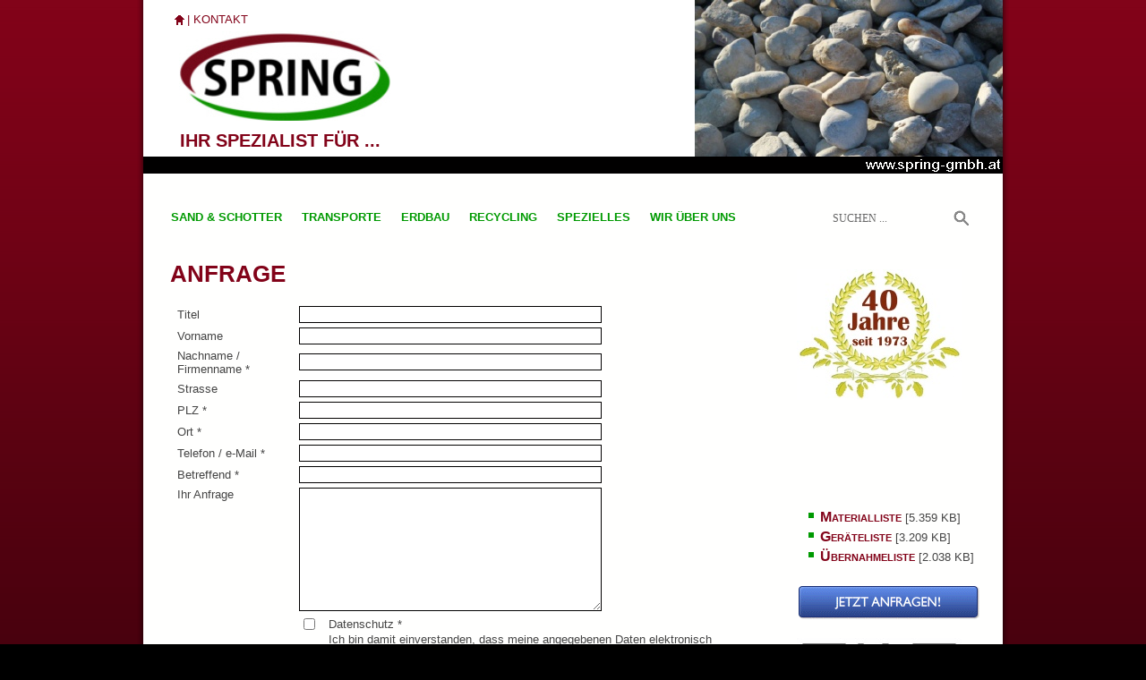

--- FILE ---
content_type: text/html; charset=ISO-8859-1
request_url: http://www.spring-gmbh.at/anfrage/index.php
body_size: 16480
content:
<!DOCTYPE html PUBLIC "-//W3C//DTD XHTML 1.0 Transitional//EN" "http://www.w3.org/TR/xhtml1/DTD/xhtml1-transitional.dtd">

<html xmlns="http://www.w3.org/1999/xhtml" xml:lang="de" lang="de">
<head>
<title>SPRING - ANFRAGE</title>
<meta http-equiv="X-UA-Compatible" content="IE=EmulateIE7" />
<meta http-equiv="content-language" content="de" />
<meta http-equiv="content-type" content="text/html; charset=ISO-8859-1" />
<meta http-equiv="expires" content="0">
<meta name="author" content="SPRING" />
<meta name="description" content="SPRING" />
<meta name="keywords" lang="de" content="" />
<meta name="generator" content="web to date 8.0" />
<link rel="stylesheet" type="text/css" href="../assets/sf.css" />
<link rel="stylesheet" type="text/css" href="../assets/sd.css" />
<link rel="stylesheet" type="text/css" href="../assets/smn.css" />
<link rel="stylesheet" type="text/css" href="../assets/sc.css" />
<link rel="stylesheet" type="text/css" href="../assets/ssb.css" />
<link rel="stylesheet" type="text/css" href="../assets/scal.css" />
<!--[if IE 6]><link rel="stylesheet" type="text/css" href="../assets/sie6.css" /><![endif]-->
<link rel="shortcut icon" href="http://www.spring-gmbH.at/images/favicon.ico" />
<link rel="canonical" href="http://www.spring-gmbH.at/anfrage/index.php" />
<script type="text/javascript" src="../assets/jq.js"></script>
<script type="text/javascript" src="../assets/sajx.js"></script>
<script type="text/javascript" src="../assets/jqdrpmn.js"></script>

<script type="text/javascript">
	/* <![CDATA[ */
	
	jQuery.extend( jQuery.easing,
	{
		easeKissimmee: function (x, t, b, c, d) {
		return c*((t=t/d-1)*t*t + 1) + b;
		}
	});


	$(document).ready(function() {
					$('#searchcriteria').ajaxSearch({url: '../assets/sajx.php'});
				
				$('#eyecatcher').css({'opacity':0,'right':'-20px'});
		$('#logo h1').css({'left':'20px'});
		$('#logo p').css({'left':'10px'});
				
		$("#menu").dropMenu();
	
		var mouseOverSearch=false;
		var caretInSearch=false;
	
		function setSearch() {
			if (mouseOverSearch | caretInSearch) {
				$('#searchform').addClass('hover');
			} else {
				$('#searchform').removeClass('hover');
			}
		}
	
		$('#searchform').mouseover(function() {
			mouseOverSearch=true;
			setSearch();
		}).mouseout(function() {
			mouseOverSearch=false;
			setSearch();
		})
	
		$('#searchcriteria').focus(function() {
			if (this.value==this.defaultValue) {
				this.value='';
			}
			caretInSearch=true;
			setSearch();
		}).blur(function() {
			if (this.value=='') {
				this.value=this.defaultValue;
			}		
			caretInSearch=false;
			setSearch();		
			hideAjaxPreview();
		})	
	})
	
		$(window).load(function() {
		$('#eyecatcher').animate({'right':0, 'opacity':1}, {'duration':2000, 'easing':'easeKissimmee'});
		$('#logo h1').animate({'left':40}, {'duration':2000, 'easing':'easeKissimmee'});
		$('#logo p').animate({'left':40}, {'duration':2000, 'easing':'easeKissimmee'});
	});
		
	/* ]]> */
</script>

</head>
<body>

	<div id="maincontainer">
		<div id="logo">
		
								<a href="../index.html"><img src="../images/bild-mp1_eyecatcher.jpg" width="344" height="215" id="eyecatcher" alt="" border="0"/></a>				
			
			<h1><a href="../index.html" class="home"><span>SPRING</span></a></h1>
						<p>IHR SPEZIALIST F&Uuml;R ...</p>
						
			<div id="common">
				<a href="../index.html" class="home"><span>HOME</span></a>
				| <a href="./kontakt.php">KONTAKT</a>
			</div>
			<div id="top"></div>
		</div>


<div id="menu">
	
	<form id="searchform" action="../fts.php" method="get">
		<input id="searchcriteria" type="text" name="criteria" value="SUCHEN ..." maxlength="30" />
		<input id="searchsubmit" type="image" src="../images/psearchsubmit.gif" />
	</form>
	
			<div id="searchajax"></div>
		
<ul>

  <li><a href="../sand--schotter/index.html">SAND &amp; SCHOTTER</a>
      <ul>
          <li><a href="../sand--schotter/produkte/index.php">PRODUKTE</a>
      	  </li>
	      <li><a href="../sand--schotter/quarzsandgrube/index.html">QUARZSANDGRUBE</a>
      	  </li>
		</ul>
    </li>
  <li><a href="../transporte/index.html">TRANSPORTE</a>
      <ul>
          <li><a href="../transporte/fuhrpark/index.html">FUHRPARK</a>
      	  </li>
		</ul>
    </li>
  <li><a href="../erdbau/index.html">ERDBAU</a>
    </li>
  <li><a href="../recycling/index.html">RECYCLING</a>
      <ul>
          <li><a href="../recycling/recyclingprodukte/index.html">RECYCLINGPRODUKTE</a>
      	  </li>
		</ul>
    </li>
  <li><a href="../spezielles/index.html">SPEZIELLES</a>
      <ul>
          <li><a href="../spezielles/ce-zertifikat/index.html">CE-ZERTIFIKAT</a>
      	  </li>
	      <li><a href="../spezielles/leistungserklaerungen/index.html">LEISTUNGSERKL&Auml;RUNGEN</a>
      	  </li>
	      <li><a href="../spezielles/gleisanschluss/index.html">GLEISANSCHLUSS</a>
      	  </li>
	      <li><a href="../spezielles/brueckenwaage/index.html">BR&Uuml;CKENWAAGE</a>
      	  </li>
	      <li><a href="../spezielles/winterdienst/index.html">WINTERDIENST</a>
      	  </li>
		</ul>
    </li>
  <li><a href="../wir-ueber-uns/index.html">WIR &Uuml;BER UNS</a>
      <ul>
          <li><a href="../wir-ueber-uns/firmengeschichte/index.php">FIRMENGESCHICHTE</a>
      	  </li>
	      <li><a href="../wir-ueber-uns/unser-team/index.html">UNSER TEAM</a>
      	  </li>
	      <li><a href="../wir-ueber-uns/kontakt/index.php">KONTAKT</a>
      	  </li>
	      <li><a href="../wir-ueber-uns/mitglied-bei/index.html">MITGLIED BEI</a>
      	  </li>
	      <li><a href="../wir-ueber-uns/stellenangebote/index.html">STELLENANGEBOTE</a>
      	  </li>
		</ul>
    </li>
</ul>
		
</div>

	<div id="mainbox">
		<div id="content">
				<h1>ANFRAGE</h1>
<div class="paragraph">
<!-- $Id: form.ccml 24 2014-06-01 16:22:30Z volker $ -->


<script type="text/javascript">
//<![CDATA[
var validate, required, captcha, nocaptcha, first;
/*  */
var fgwCaptchaId1 = 20085;
/*  */
var http_obj = null;

function check1() {
	validate = false;
	required = false;
	captcha = false;
	nocaptcha = false;
	first = null;
	var pattern = /.*\@.*\..*/;
	/*  */
		/*  */
		/*  */
	/*  */
		/*  */
		/*  */
	/*  */
		/*  */
		/*  */
	/*  */
		/*  */
		/*  */
	/*  */
		/*  */
		/*  */
	/*  */
		/*  */
		/*  */
			/*  */
			if (document.sendform1.name.value == "") {
				document.sendform1.name.className = 'txh';
				if (!first)
					first = 'name';
				required = true;
			} else
				document.sendform1.name.className = 'tx';
			/*  */
			/*  */
			/*  */
			/*  */
		/*  */
	/*  */
		/*  */
		/*  */
	/*  */
		/*  */
		/*  */
			/*  */
			if (document.sendform1.plz.value == "") {
				document.sendform1.plz.className = 'txh';
				if (!first)
					first = 'plz';
				required = true;
			} else
				document.sendform1.plz.className = 'tx';
			/*  */
			/*  */
			/*  */
			/*  */
		/*  */
	/*  */
		/*  */
		/*  */
			/*  */
			if (document.sendform1.ort.value == "") {
				document.sendform1.ort.className = 'txh';
				if (!first)
					first = 'ort';
				required = true;
			} else
				document.sendform1.ort.className = 'tx';
			/*  */
			/*  */
			/*  */
			/*  */
		/*  */
	/*  */
		/*  */
		/*  */
			/*  */
			if (document.sendform1.kontakt.value == "") {
				document.sendform1.kontakt.className = 'txh';
				if (!first)
					first = 'kontakt';
				required = true;
			} else
				document.sendform1.kontakt.className = 'tx';
			/*  */
			/*  */
			/*  */
			/*  */
		/*  */
	/*  */
		/*  */
		/*  */
			/*  */
			if (document.sendform1.betreff.value == "") {
				document.sendform1.betreff.className = 'txh';
				if (!first)
					first = 'betreff';
				required = true;
			} else
				document.sendform1.betreff.className = 'tx';
			/*  */
			/*  */
			/*  */
			/*  */
		/*  */
	/*  */
		/*  */
		/*  */
	/*  */
		/*  */
		/*  */
			/*  */
			/*  */
			/*  */
			if (!document.sendform1.datenschutz.checked) {
				document.getElementById('id1_datenschutz_13').className = 'txh';
				required = true;
			} else
				document.getElementById('id1_datenschutz_13').className = 'tx';
			/*  */
			/*  */
		/*  */
	/*  */

	/*  */
	if (document.sendform1.fgwcaptchacode.value) {
		if (navigator.appName == "Microsoft Internet Explorer" && navigator.appVersion.indexOf("Opera") == -1) {
			try {
				http_obj = new ActiveXObject("Microsoft.XMLHTTP");
			} catch(e) {
				try {
					http_obj = new XMLHttpRequest();
				} catch(e) {

				}
			}
		} else
			http_obj = new XMLHttpRequest();

		if (!http_obj)
			return;

		var query = 'id=' + fgwCaptchaId1 + '&code=' + document.sendform1.fgwcaptchacode.value ;
		http_obj.open('post', '../w2dcpchk.php', true);
		http_obj.setRequestHeader("Content-type", "application/x-www-form-urlencoded");
		http_obj.setRequestHeader("Content-length", query.length);
		http_obj.setRequestHeader("Connection", "close");
		http_obj.onreadystatechange = check_result1;
		http_obj.send(query);
	} else {
		document.sendform1.fgwcaptchacode.className = 'txh';
		http_obj = null;
		nocaptcha = true;
		check_result1();
	}
	/*  */
}

function check_result1() {
	/*  */
	if (http_obj && http_obj.readyState == 4) {
		var response = http_obj.responseText;
		if (response == 'ok')
			document.sendform1.fgwcaptchacode.className = 'tx';
		else {
			document.sendform1.fgwcaptchacode.className = 'txh';
			document.sendform1.fgwcaptchacode.value = '';
			captcha = true;
			fgwCaptchaId1 = response;
			document.sendform1.fgwcaptchaid.value = response;
			document.getElementById('captchaimg1').src = '../w2dcpimg.php?id=' + response;
			if (!first)
				first = 'fgwcaptchacode';
		}
	} else if (http_obj)
		return;
	/*  */

	var alerts = new Array();
	if (validate)
		alerts.push('BITTE GEBEN SIE EINE GÜLTIGE E-MAIL-ADRESSE AN!');
	if (required)
		alerts.push('BITTE FÜLLEN SIE ALLE PFLICHTFELDER AUS!');
	if (captcha)
		alerts.push('DER SICHERHEITSCODE IST FALSCH!');
	if (nocaptcha)
		alerts.push('BITTE FÜLLEN SIE DEN SICHERHEITSCODE AUS, DA DIESER ALS SCHUTZ VOR MISSBRAUCH SCHÜTZT!');

	if (alerts.length) {
		document.getElementById('myerror').innerHTML = alerts.join("<br />") + '<br />&nbsp;';
		if (first) {
			eval('document.sendform1.' + first + '.focus();');
			eval('document.sendform1.' + first + '.select();');
		}
	} else {
		document.sendform1.method = "POST";
		document.sendform1.action = "../w2dfgw.php";
		document.sendform1.submit();
		return true;
	}
}

//]]>
</script>

<form action="" name="sendform1" onsubmit="check1(); return false;" enctype="application/x-www-form-urlencoded">
<table cellpadding="0" cellspacing="5" class="formtab pluginwidth">
	<tr>
		<td colspan="2" class="h" id="myerror"></td>
	</tr>
	<tr style="display: none;">
		<td><input type="hidden" name="fgwemail" value="604853a17a0bcfa55"/></td>
	</tr>
	<tr style="display: none;">
		<td><input type="hidden" name="fgwsubject" value="ANFRAGE von www.spring-gmbh.at"/></td>
	</tr>
	<tr style="display: none;">
		<td><input type="hidden" name="fgwreturnurl" value="./vielen-dank-fuer-ihre-anfrage.html"/></td>
	</tr>
<!--Text-->
	<tr>
		<td>Titel</td>
		<td><input class="tx" type="text" name="titel" value="" /></td>
	</tr>
	<!--Text-->
	<tr>
		<td>Vorname</td>
		<td><input class="tx" type="text" name="vorname" value="" /></td>
	</tr>
	<!--Text-->
	<tr>
		<td>Nachname / Firmenname *</td>
		<td><input class="tx" type="text" name="name" value="" /></td>
	</tr>
	<!--Text-->
	<tr>
		<td>Strasse</td>
		<td><input class="tx" type="text" name="strasse" value="" /></td>
	</tr>
	<!--Text-->
	<tr>
		<td>PLZ *</td>
		<td><input class="tx" type="text" name="plz" value="" /></td>
	</tr>
	<!--Text-->
	<tr>
		<td>Ort *</td>
		<td><input class="tx" type="text" name="ort" value="" /></td>
	</tr>
	<!--Text-->
	<tr>
		<td>Telefon / e-Mail *</td>
		<td><input class="tx" type="text" name="kontakt" value="" /></td>
	</tr>
	<!--Text-->
	<tr>
		<td>Betreffend *</td>
		<td><input class="tx" type="text" name="betreff" value="" /></td>
	</tr>
	<!--Textarea-->
	<tr>
		<td valign="top">Ihr Anfrage</td>
		<td><textarea cols="" rows="" class="tx" name="anfrage"></textarea></td>
	</tr>
	<!--Checkbox-->
	<tr>
		<td></td>
		<td>
			<table cellspacing="2" cellpadding="0" class="tx" id="id1_datenschutz_13">
				<tr>
					<td style="width: 20px"><input id="chk1_datenschutz_13" type="checkbox" name="datenschutz" value="ja"  /></td>
					<td><label for="chk1_datenschutz_13">Datenschutz *</label></td>
				</tr>
								<tr>
					<td></td>
					<td><label for="chk1_datenschutz_13">Ich bin damit einverstanden, dass meine angegebenen Daten elektronisch erfasst und verarbeitet werden und, wenn f&uuml;r die Erf&uuml;llung meines Anliegens erforderlich, auch an Kooperationspartner und Vertragsfirmen weitergegeben werden. 
</label></td>
				</tr>
				<tr>
					<td style="padding: 2px"></td>
				</tr>
							</table>
		</td>
	</tr>
<!--captcha-->
	<tr><td>&nbsp;</td></tr>
	<tr>
		<td>SICHERHEITSCODE</td>
		<td><img id="captchaimg1" src="../w2dcpimg.php?id=20085" alt="" style="width: 120px; height: 30px; border: 0" /></td>
	</tr>
	<tr>
		<td>SICHERHEITSCODE WIEDERHOLEN *</td>
		<td>
			<input type="text" class="tx" name="fgwcaptchacode" maxlength="6" style="width: 80px; " />
		</td>
	</tr>
	<tr style="display: none;">
		<td><input type="hidden" name="fgwcaptchaid" value="20085"/></td>
	</tr>
	<tr style="display: none;">
		<td><input type="hidden" name="fgwuid" value="604853a17a0bcfa55"/></td>
	</tr>
	<tr>
		<td colspan="2"></td>
	</tr>
</table>
<br />
<table cellpadding="0" cellspacing="5" class="completewidth">
	<tr>
		<td style="text-align: right">

			<input
								type="image" src="../images/w2dsbmt.gif" usemap="0" style="border: 0"
							/>

		</td>
	</tr>
</table>

</form>
</div>
<div class="paragraph">
<p style="" >*) Lesen Sie hierzu auch die <a title="" href="../datenschutz.html">Datenschutzerkl&auml;rung</a>.<br/></p>
</div>
		</div>
		<div id="sidebar">

						
			<div class="paragraph">
				  
<a href="../wir-ueber-uns/firmengeschichte/index.php"><img src="../images/jubilaeum_sbp.jpg" width="184" height="146" class="picture" alt="" border="0"/></a>
	
	
	
			</div>
						
			<div class="paragraph">
				<!-- W2DPluginFacebook -->
<meta name="og:title" content="SPRING"/>
<meta name="og:site_name" content="SPRING"/>

<iframe src="http://www.facebook.com/plugins/like.php?href=http%3A%2F%2Fwww%2Espring%2DgmbH%2Eat%2Ffb604853a1790e2b32c%2Ehtml&amp;layout=standard&amp;show_faces=false&amp;width=200&amp;action=like&amp;font=tahoma&amp;colorscheme=light&amp;height=80" scrolling="no" frameborder="0" style="border:none; overflow:hidden; width:200px; height:80px;" allowTransparency="true"></iframe>
			</div>
						
			<div class="paragraph">
				<ul>
<li><a  title="" href="../downloads/materialliste.pdf">Materialliste</a> [5.359 KB]
  </li>
<li><a  title="" href="../downloads/geraeteliste.pdf">Ger&auml;teliste</a> [3.209 KB]
  </li>
<li><a  title="" href="../downloads/uebernahmeliste.pdf">&Uuml;bernahmeliste</a> [2.038 KB]
  </li>
</ul>
			</div>
						
			<div class="paragraph">
				<!-- W2DPluginButton -->
<p align="center"> 
<a target="_self" href="./index.php"><img style="border: none;" src="../images/btn604853a20e0b26201.gif" width="204" height="40" alt="ANFRAGE" /></a>
</p>			</div>
						
			<div class="paragraph">
				  
	
	
<img src="../images/qrcode_sbp.jpg" width="184" height="184" class="picture" alt="" border="0"/>	
			</div>
				</div>
		<div class="clearer"></div>
		</div>
	</div>
	
	<div id="bottom"></div>
	
	<div id="footercontainer">
		<div id="footerlinks">&nbsp;&nbsp;|&nbsp;&nbsp;
		<a href="../kontakt.html">KONTAKT</a>&nbsp;&nbsp;|&nbsp;&nbsp;<a href="../datenschutz.html">DATENSCHUTZ</a>&nbsp;&nbsp;|&nbsp;&nbsp;<a href="../impressum.html">IMPRESSUM</a>&nbsp;&nbsp;|&nbsp;&nbsp;<a href="../sitemap.html">SITEMAP</a>&nbsp;&nbsp;|&nbsp;&nbsp;		</div>
		<div id="footer">
			Copyright © 2013-2018 - SPRING GmbH - Alle Rechte vorbehalten.		</div>
		<div class="clearer"></div>
	</div>
</body>
</html>


--- FILE ---
content_type: text/css
request_url: http://www.spring-gmbh.at/assets/sd.css
body_size: 4663
content:
body {
	padding: 0;
	margin: 0;
			background: #000000 url(./../images/pbackgrnd.gif) repeat-x;
				color: #444444;
}

input {
	font: 12px "Tahoma";	
}

#maincontainer {
	width: 960px;
		margin: 0 auto;
		background: url(./../assets/pshadow.png) repeat-y;
	padding: 0 10px;
}

#logo {
	width: 960px;
	height: 215px;
	position: relative;
	background: #ffffff;
	overflow: hidden;
}

#logo img {
	border: 0;
}

#logo h1 {
	width: 510px;
	height: 125px;
	background: url(./../images/springgmbhlogo.jpg) no-repeat;
	position: absolute;
	left: 40px;
	top: 18px;
}

#logo p {
	width: 510px;
	height: 75px;
	position: absolute;
	left: 40px;
	top: 125px;	
	font-weight: bold;
	font-size: 20px;
	color: #820319;
	padding: 1px;
}

#top {
	width: 960px;
	height: 45px;
	position: absolute;
	left: 0;
	top: 170px;
	        background: url(./../images/pbow.gif) no-repeat -10px 0;
	}

#eyecatcher {
	position: absolute;
	right: 0;
	top: 0;
}

#logo h1 span {
	display: none;
}

#common {
	position: absolute;
	top: 15px;
	left: 35px;
	width: 715px;
	height: 20px;
	color: #820319;
	line-height: 14px;
}

#common a {
	color: #820319;
	text-decoration: none;	
}

#common a.home {
	width: 14px;
	height: 14px;
	background: url(./../images/phome.gif) no-repeat 0 -14px;
	display: block;
	float: left;
}

#common a.home:hover {
	background-position: 0 0;
}


#common a.home span {
	display: none;
}

#common a:hover {
	color: #009A01;
}

#nav {
	width: 900px;
	padding: 20px 40px 10px 40px;
	text-align: center;
}

#nav a {
	color: #009A01;
	font-weight: bold;
	text-transform: uppercase;
	text-decoration: none;
	padding: 0 10px;
	letter-spacing: 1px;
}

#nav a:hover {
	color: #000000;
}


#content {
	width: 660px;
		padding: 20px 0 10px 30px;
	float: left;
	}

#sidebar {
	width: 200px;
		padding: 20px 30px 10px 0;
	float: right;
	}

#bottom {
	clear: both;
	width: 980px;
	height: 95px;
	        background: url(./../images/pbow.gif) no-repeat 0 -60px;
    		margin: 0 auto;
	}

.clearer {
	clear: both;
	height: 1px;
	line-height: 1px;
}

#mainbox {
	background-color: #fffffe;
}

#searchform {
	position: absolute;
	width: 168px;
	height: 32px;
	right: 30px;
	top: 12px;
	background-color: #fffffe;
	border: 1px solid #fffffe;
}

#searchform.hover {
	background-color: #ffffff;
	border: 1px solid #010000;	
}

#searchform #searchcriteria {
	position: absolute;
	width: 130px;
	height: 18px;
	line-height: 18px;
	color: #666666;
	border: 0;
	top: 6px;
	left: 7px;
	background-color: #fffffe;
	outline: 0;
	text-shadow: 1px 1px 1px #ffffff;
}

#searchform.hover #searchcriteria {
	background-color: #ffffff;
	color: #444444;
}

#searchsubmit {
	width: 20px;
	height: 20px;
	position: absolute;
	right: 5px;
	top: 6px;
	background: url(./../assets/psearchsubmit.png) no-repeat;
	border: 0;
	cursor: pointer;
}

#searchajax {
	position: absolute;
	width: 168px;
	height: 132px;
	top: 50px;
	right: 30px;
	overflow: hidden;
	display: none;
	background-color: #ffffff;
	border: 1px solid #010000;	
	z-index: 20;
}

#searchajax a {
	display: block;
	padding: 4px 10px;
	width: 220px;
	height: 14px;
	line-height: 14px;
	font-weight: bold;
	text-decoration: none;
	color: #009A01;
}

#searchajax a:hover {
	background-color: #f5f5f5 ;	
	font-weight: bold;
	color: #009A01;
}

#searchajax a.activelink {
	background-color: #f5f5f5 ;	
}


#menu {
	width: 920px;
	height: 36px;
	padding: 10px 20px;
	background: #fffffe;
	position: relative;
}

#footercontainer {
	width: 960px;
		margin: 0 auto;
		color: #eeeeee;
	padding: 10px 0 20px 0;
}

#footerlinks a {
	color: #eeeeee;
	text-decoration: none;
}

#footerlinks a:hover {
	color: #ffffff;
}


#footerlinks {
	width: 660px;
	float: left;
}

#footer {
	width: 200px;
	float: right;
	text-align: right;	
}

#tsform {
	padding: 20px 0;
	margin: 0;
}

#tslogo {
	display: block;
	width: 50px;
	height: 50px;
	border: none;
	float: left;
}

#tslink {
	display: block;
	float: right;
	width: 130px;
	margin: 0;
	padding: 0 0 0 0;
	font-size: 12px;
	line-height: 13px;
	text-decoration: none;
	color: #444444 !important;
	font-weight: normal !important;
}

#breadcrumbs {
	border-bottom: 1px solid #010000;
	margin-top: 10px;
	margin-bottom: 10px;
	padding-bottom: 4px;
	font-size: 90%;
}

#breadcrumbs a {
	color: #444444 !important;
	font-weight: normal !important;
}

#breadcrumbs a:hover {
	color: #000000 !important;
}


--- FILE ---
content_type: text/css
request_url: http://www.spring-gmbh.at/assets/smn.css
body_size: 1398
content:
#menu li li a.more {
	background-image: url(../images/pmoreleft.gif);
	background-repeat: no-repeat;
	background-position: right center;
	padding-right: 10px;
}

#menu ul {
	height: 36px;
	width: 920px;
	margin: 0;
	padding: 0;
	list-style: none;
}

#menu li {
	float: left;
	position: relative;
	padding: 1px;
	z-index: 100;	
}

#menu li.hover {
	background-color: #ffffff;
	border: 1px solid #010000;
	padding: 0;
}

#menu li li {
	border: 0 !important;
	padding: 0;
}

#menu li a {
	padding: 8px 10px;
	display: block;
	font-weight: bold;	
	text-decoration: none;
	color: #009A01;
	outline: none;
	line-height: 18px;
	text-shadow: 1px 1px 1px #ffffff;
}

#menu li li a {
	width: 180px;
}

#menu li.right li a.more {
	background-image: url(../images/pmoreright.gif);
}

#menu li a:hover {
	background-color: #820319;
	color: #FFFFFF;	
}

#menu li ul {
	position: absolute;
	top: -9999px;
	left: -1px;
	width: 200px;
	height: auto;
	background-color: #ffffff;
	border: 1px solid #010000;
}

#menu li li ul {
	border: 1px solid #010000;
}

#menu li li {
	width: 200px;
}

#menu li.sel {
	visibility:	inherit;
}

#menu li.hover ul {
	top: 34px;
}

#menu li li ul,
#menu li.hover li ul {
	top: -9999px;
	left: 200px;
}

#menu li.hover li.hover ul {
	top: -1px;
}

#menu li.right li ul {
	left: -202px;
}


--- FILE ---
content_type: text/javascript
request_url: http://www.spring-gmbh.at/assets/jqdrpmn.js
body_size: 768
content:
(function($) {

	$.fn.dropMenu = function(settings) {
		var config = {'speed': 200};
 
		if (settings) $.extend(config, settings);
		
		this.each(function() {		
			$(this).find('li').each(function() {
				if ($(this).children('ul').length > 0) {
					$(this).children('a').addClass('more');
				}
				
				if ($(this).position().left>500) {
					$(this).addClass('right');
				}
								
				$(this).hover(function() {
					$(this).find('li a').stop().css({paddingTop:0, paddingBottom:0});
					$(this).addClass('hover');
					$(this).find('li a').animate({paddingTop:8, paddingBottom:8},{
						duration: config.speed
					});
				}, function() {
					$(this).removeClass('hover');
				});
			});	
		});
		return this;
	};
 })(jQuery);
